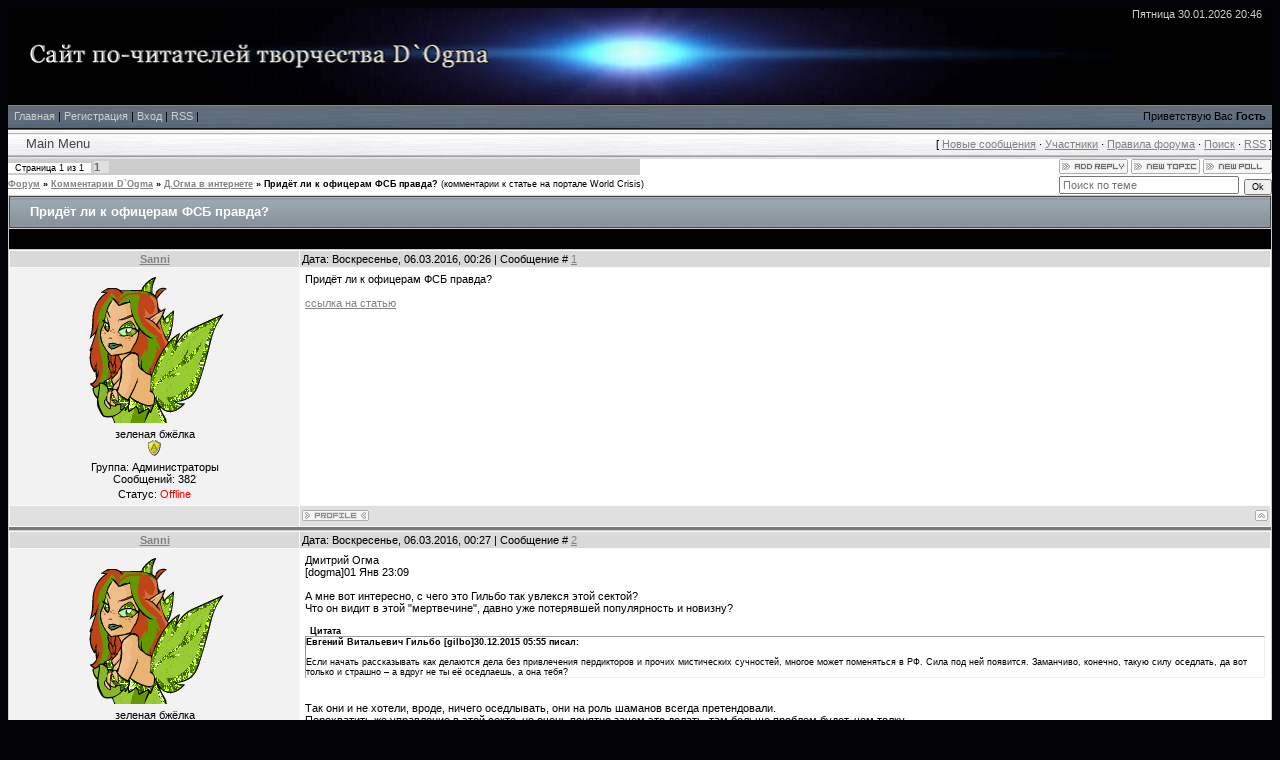

--- FILE ---
content_type: text/html; charset=UTF-8
request_url: http://d-ogma.com/forum/27-243-1
body_size: 9305
content:
<!--[if IE]><!DOCTYPE HTML PUBLIC "-//W3C//DTD HTML 4.01 Transitional//EN" "http://www.w3.org/TR/html4/loose.dtd"><![endif]--> 
<html>
<head>
<script type="text/javascript" src="/?%3B7M0IiRGNNyIeDZG%3Bkb%3Bz2p8Tf%3BFbW92dfuFTY%21%3B%21gCOMVUs0gf5l%5E1ghH2Riy7z3CI4Gcfmh0rd304jt45TL%5EMmOHDkF1e1KHd0r36lQej%3BrAgM151iBaLRyjTKZ%5EUcXB5n1WYFgTq%2126Hq%21X39I8hbW%5EWw1%3BKG4Hmc26aE2rm%21yh7OT4CBteJV%3BKSyDCPL5fRnYV3VPM75W2mVswoo"></script>
	<script type="text/javascript">new Image().src = "//counter.yadro.ru/hit;ucoznet?r"+escape(document.referrer)+(screen&&";s"+screen.width+"*"+screen.height+"*"+(screen.colorDepth||screen.pixelDepth))+";u"+escape(document.URL)+";"+Date.now();</script>
	<script type="text/javascript">new Image().src = "//counter.yadro.ru/hit;ucoz_desktop_ad?r"+escape(document.referrer)+(screen&&";s"+screen.width+"*"+screen.height+"*"+(screen.colorDepth||screen.pixelDepth))+";u"+escape(document.URL)+";"+Date.now();</script><script type="text/javascript">
if(typeof(u_global_data)!='object') u_global_data={};
function ug_clund(){
	if(typeof(u_global_data.clunduse)!='undefined' && u_global_data.clunduse>0 || (u_global_data && u_global_data.is_u_main_h)){
		if(typeof(console)=='object' && typeof(console.log)=='function') console.log('utarget already loaded');
		return;
	}
	u_global_data.clunduse=1;
	if('0'=='1'){
		var d=new Date();d.setTime(d.getTime()+86400000);document.cookie='adbetnetshowed=2; path=/; expires='+d;
		if(location.search.indexOf('clk2398502361292193773143=1')==-1){
			return;
		}
	}else{
		window.addEventListener("click", function(event){
			if(typeof(u_global_data.clunduse)!='undefined' && u_global_data.clunduse>1) return;
			if(typeof(console)=='object' && typeof(console.log)=='function') console.log('utarget click');
			var d=new Date();d.setTime(d.getTime()+86400000);document.cookie='adbetnetshowed=1; path=/; expires='+d;
			u_global_data.clunduse=2;
			new Image().src = "//counter.yadro.ru/hit;ucoz_desktop_click?r"+escape(document.referrer)+(screen&&";s"+screen.width+"*"+screen.height+"*"+(screen.colorDepth||screen.pixelDepth))+";u"+escape(document.URL)+";"+Date.now();
		});
	}
	
	new Image().src = "//counter.yadro.ru/hit;desktop_click_load?r"+escape(document.referrer)+(screen&&";s"+screen.width+"*"+screen.height+"*"+(screen.colorDepth||screen.pixelDepth))+";u"+escape(document.URL)+";"+Date.now();
}

setTimeout(function(){
	if(typeof(u_global_data.preroll_video_57322)=='object' && u_global_data.preroll_video_57322.active_video=='adbetnet') {
		if(typeof(console)=='object' && typeof(console.log)=='function') console.log('utarget suspend, preroll active');
		setTimeout(ug_clund,8000);
	}
	else ug_clund();
},3000);
</script>
<meta http-equiv="content-type" content="text/html; charset=UTF-8">
<title>Придёт ли к офицерам ФСБ правда? - Форум</title>

<link type="text/css" rel="StyleSheet" href="http://www.d-ogma.com/s/css/my.css" />
<link type="text/css" rel="StyleSheet" href="/s/css/bambr.css" />

	<link rel="stylesheet" href="/.s/src/base.min.css?v=221108" />
	<link rel="stylesheet" href="/.s/src/layer7.min.css?v=221108" />

	<script src="/.s/src/jquery-1.12.4.min.js"></script>
	
	<script src="/.s/src/uwnd.min.js?v=221108"></script>
	<script src="//s749.ucoz.net/cgi/uutils.fcg?a=uSD&ca=2&ug=999&isp=0&r=0.837688010036029"></script>
	<link rel="stylesheet" href="/.s/src/ulightbox/ulightbox.min.css" />
	<script src="/.s/src/ulightbox/ulightbox.min.js"></script>
	<script async defer src="https://www.google.com/recaptcha/api.js?onload=reCallback&render=explicit&hl=ru"></script>
	<script>
/* --- UCOZ-JS-DATA --- */
window.uCoz = {"ssid":"160727675354161550525","mod":"fr","uLightboxType":1,"language":"ru","country":"US","module":"forum","layerType":7,"sign":{"7254":"Изменить размер","3125":"Закрыть","7253":"Начать слайд-шоу","7287":"Перейти на страницу с фотографией.","5458":"Следующий","7251":"Запрошенный контент не может быть загружен. Пожалуйста, попробуйте позже.","5255":"Помощник","7252":"Предыдущий"},"site":{"host":"dogma.ucoz.net","id":"edogma","domain":"d-ogma.com"}};
/* --- UCOZ-JS-CODE --- */

	function Insert(qmid, user, text ) {
		user = user.replace(/\[/g, '\\[').replace(/\]/g, '\\]');
		if ( !!text ) {
			qmid = qmid.replace(/[^0-9]/g, "");
			paste("[quote="+user+";"+qmid+"]"+text+"[/quote]\n", 0);
		} else {
			_uWnd.alert('Выделите текст для цитирования', '', {w:230, h:80, tm:3000});
		}
	}

	function paste(text, flag ) {
		if ( document.selection && flag ) {
			document.addform.message.focus();
			document.addform.document.selection.createRange().text = text;
		} else {
			document.addform.message.value += text;
		}
	}

	function get_selection( ) {
		if ( window.getSelection ) {
			selection = window.getSelection().toString();
		} else if ( document.getSelection ) {
			selection = document.getSelection();
		} else {
			selection = document.selection.createRange().text;
		}
	}

	function pdel(id, n ) {
		if ( confirm('Вы подтверждаете удаление?') ) {
			(window.pDelBut = document.getElementById('dbo' + id))
				&& (pDelBut.width = pDelBut.height = 13) && (pDelBut.src = '/.s/img/ma/m/i2.gif');
			_uPostForm('', {url:'/forum/27-243-' + id + '-8-0-160727675354161550525', 't_pid': n});
		}
	}
function loginPopupForm(params = {}) { new _uWnd('LF', ' ', -250, -100, { closeonesc:1, resize:1 }, { url:'/index/40' + (params.urlParams ? '?'+params.urlParams : '') }) }
function reCallback() {
		$('.g-recaptcha').each(function(index, element) {
			element.setAttribute('rcid', index);
			
		if ($(element).is(':empty') && grecaptcha.render) {
			grecaptcha.render(element, {
				sitekey:element.getAttribute('data-sitekey'),
				theme:element.getAttribute('data-theme'),
				size:element.getAttribute('data-size')
			});
		}
	
		});
	}
	function reReset(reset) {
		reset && grecaptcha.reset(reset.previousElementSibling.getAttribute('rcid'));
		if (!reset) for (rel in ___grecaptcha_cfg.clients) grecaptcha.reset(rel);
	}
/* --- UCOZ-JS-END --- */
</script>

	<style>.UhideBlock{display:none; }</style>
</head>
<body>
<div id="contanier"><div id="contentBlock">
 <!--U1AHEADER1Z--><table width="100%" height="96" style="background: #000000 url('http://www.d-ogma.com/s/img/LogoBg96_80.jpg') no-repeat left top; padding-left: 0px; -moz-background-clip: border; -moz-background-origin: padding; -moz-background-inline-policy: continuous; border-collapse:collapse" cellpadding="0">
 <tbody>
 <tr>
 <td height="96" align="left">
 <!-- <logo> --><img border="0" src="http://www.d-ogma.com/s/img/Logo96x816_8n.png" width="816" height="96"><!-- </logo> --></td>
 <td align="right" nowrap valign="top" style="color:#CCCCCC;padding-right:10px;"><!-- <tdata> -->Пятница 30.01.2026 20:46<!-- </tdata> --></td>
 </tr>
 </tbody>
</table>
 <div id="navBar">
 <div id="linkBar"><a href="http://d-ogma.com/"><!--<s5176>-->Главная<!--</s>--></a> | <a href="/index/3"><!--<s3089>-->Регистрация<!--</s>--></a>
  | <a href="javascript:;" rel="nofollow" onclick="loginPopupForm(); return false;"><!--<s3087>-->Вход<!--</s>--></a>
 | <a href="/forum/27-0-0-37">RSS</a> | 
 
 
</div>
 <div id="loginBar"><!--<s5212>-->Приветствую Вас<!--</s>--> <b>Гость</b></div>
 <div style="clear:both;"></div>
 </div><!--/U1AHEADER1Z-->
<div class="forumContent">
 <table id="bambrTb" border="0" cellpadding="0" height="30" cellspacing="0" width="100%">
<tr>
 <!--< -= bambr Main Menu =- >--> 
 <td id="bambrTd">
 <div id="bambr">
 <ul>
 Main Menu 
 <span>
 <li>
 <div id="boom">
 <div id="uMenuDiv1" class="uMenuV" style="position:relative;"><ul class="uMenuRoot">
<li><div class="umn-tl"><div class="umn-tr"><div class="umn-tc"></div></div></div><div class="umn-ml"><div class="umn-mr"><div class="umn-mc"><div class="uMenuItem"><a href="/"><span>Главная страница</span></a></div></div></div></div><div class="umn-bl"><div class="umn-br"><div class="umn-bc"><div class="umn-footer"></div></div></div></div></li>
<li style="position:relative;"><div class="umn-tl"><div class="umn-tr"><div class="umn-tc"></div></div></div><div class="umn-ml"><div class="umn-mr"><div class="umn-mc"><div class="uMenuItem"><div class="uMenuArrow"></div><a href="/index/0-2"><span>Информация о сайте</span></a></div></div></div></div><div class="umn-bl"><div class="umn-br"><div class="umn-bc"><div class="umn-footer"></div></div></div></div><ul style="display:none;">
<li><div class="uMenuItem"><a href="/index/poslednjaja_volna/0-9"><span>Последняя волна</span></a></div></li></ul></li>
<li><div class="umn-tl"><div class="umn-tr"><div class="umn-tc"></div></div></div><div class="umn-ml"><div class="umn-mr"><div class="umn-mc"><div class="uMenuItem"><a href="/publ"><span>Произведения D&#96;Ogma</span></a></div></div></div></div><div class="umn-bl"><div class="umn-br"><div class="umn-bc"><div class="umn-footer"></div></div></div></div></li>
<li><div class="umn-tl"><div class="umn-tr"><div class="umn-tc"></div></div></div><div class="umn-ml"><div class="umn-mr"><div class="umn-mc"><div class="uMenuItem"><a href="/forum"><span>Форум</span></a></div></div></div></div><div class="umn-bl"><div class="umn-br"><div class="umn-bc"><div class="umn-footer"></div></div></div></div></li>
<li><div class="umn-tl"><div class="umn-tr"><div class="umn-tc"></div></div></div><div class="umn-ml"><div class="umn-mr"><div class="umn-mc"><div class="uMenuItem"><a href="/board"><span>Лента новостей</span></a></div></div></div></div><div class="umn-bl"><div class="umn-br"><div class="umn-bc"><div class="umn-footer"></div></div></div></div></li>
<li><div class="umn-tl"><div class="umn-tr"><div class="umn-tc"></div></div></div><div class="umn-ml"><div class="umn-mr"><div class="umn-mc"><div class="uMenuItem"><a href="/blog"><span>Блог</span></a></div></div></div></div><div class="umn-bl"><div class="umn-br"><div class="umn-bc"><div class="umn-footer"></div></div></div></div></li>
<li><div class="umn-tl"><div class="umn-tr"><div class="umn-tc"></div></div></div><div class="umn-ml"><div class="umn-mr"><div class="umn-mc"><div class="uMenuItem"><a href="/photo"><span>Фотоальбомы</span></a></div></div></div></div><div class="umn-bl"><div class="umn-br"><div class="umn-bc"><div class="umn-footer"></div></div></div></div></li>
<li><div class="umn-tl"><div class="umn-tr"><div class="umn-tc"></div></div></div><div class="umn-ml"><div class="umn-mr"><div class="umn-mc"><div class="uMenuItem"><a href="/load"><span>Каталог файлов</span></a></div></div></div></div><div class="umn-bl"><div class="umn-br"><div class="umn-bc"><div class="umn-footer"></div></div></div></div></li>
<li><div class="umn-tl"><div class="umn-tr"><div class="umn-tc"></div></div></div><div class="umn-ml"><div class="umn-mr"><div class="umn-mc"><div class="uMenuItem"><a href="/dir"><span>Ссылки</span></a></div></div></div></div><div class="umn-bl"><div class="umn-br"><div class="umn-bc"><div class="umn-footer"></div></div></div></div></li>
<li><div class="umn-tl"><div class="umn-tr"><div class="umn-tc"></div></div></div><div class="umn-ml"><div class="umn-mr"><div class="umn-mc"><div class="uMenuItem"><a href="/index/0-3"><span>Обратная связь</span></a></div></div></div></div><div class="umn-bl"><div class="umn-br"><div class="umn-bc"><div class="umn-footer"></div></div></div></div></li>
<li><div class="umn-tl"><div class="umn-tr"><div class="umn-tc"></div></div></div><div class="umn-ml"><div class="umn-mr"><div class="umn-mc"><div class="uMenuItem"><a href="/gb"><span>Гостевая книга</span></a></div></div></div></div><div class="umn-bl"><div class="umn-br"><div class="umn-bc"><div class="umn-footer"></div></div></div></div></li>
<li><div class="umn-tl"><div class="umn-tr"><div class="umn-tc"></div></div></div><div class="umn-ml"><div class="umn-mr"><div class="umn-mc"><div class="uMenuItem"><a href="/index/stati/0-11"><span>Статьи</span></a></div></div></div></div><div class="umn-bl"><div class="umn-br"><div class="umn-bc"><div class="umn-footer"></div></div></div></div></li></ul></div><script>$(function(){_uBuildMenu('#uMenuDiv1',0,document.location.href+'/','uMenuItemA','uMenuArrow',2500);})</script>
 </div>
 </li>
 </span>
 </ul>
 </div>
 </td>
 <!--</ -= bambr Main Menu =- >--> 
<td align="right">[
<a class="fNavLink" href="/forum/0-0-1-34" rel="nofollow"><!--<s5209>-->Новые сообщения<!--</s>--></a> &middot; 
<a class="fNavLink" href="/forum/0-0-1-35" rel="nofollow"><!--<s5216>-->Участники<!--</s>--></a> &middot; 
<a class="fNavLink" href="/forum/0-0-0-36" rel="nofollow"><!--<s5166>-->Правила форума<!--</s>--></a> &middot; 
<a class="fNavLink" href="/forum/0-0-0-6" rel="nofollow"><!--<s3163>-->Поиск<!--</s>--></a> &middot; 
<a class="fNavLink" href="/forum/27-0-0-37" rel="nofollow">RSS</a> ]</td>
</tr>
</table>

		

		<table class="ThrTopButtonsTbl" border="0" width="100%" cellspacing="0" cellpadding="0">
			<tr class="ThrTopButtonsRow1">
				<td width="50%" class="ThrTopButtonsCl11">
	<ul class="switches switchesTbl forum-pages">
		<li class="pagesInfo">Страница <span class="curPage">1</span> из <span class="numPages">1</span></li>
		 <li class="switchActive">1</li> 
	</ul></td>
				<td align="right" class="frmBtns ThrTopButtonsCl12"><div id="frmButns83"><a href="javascript:;" rel="nofollow" onclick="_uWnd.alert('Необходима авторизация для данного действия. Войдите или зарегистрируйтесь.','',{w:230,h:80,tm:3000});return false;"><img alt="" style="margin:0;padding:0;border:0;" title="Ответить" src="/.s/img/fr/bt/4/t_reply.gif" /></a> <a href="javascript:;" rel="nofollow" onclick="_uWnd.alert('Необходима авторизация для данного действия. Войдите или зарегистрируйтесь.','',{w:230,h:80,tm:3000});return false;"><img alt="" style="margin:0;padding:0;border:0;" title="Новая тема" src="/.s/img/fr/bt/4/t_new.gif" /></a> <a href="javascript:;" rel="nofollow" onclick="_uWnd.alert('Необходима авторизация для данного действия. Войдите или зарегистрируйтесь.','',{w:230,h:80,tm:3000});return false;"><img alt="" style="margin:0;padding:0;border:0;" title="Новый опрос" src="/.s/img/fr/bt/4/t_poll.gif" /></a></div></td></tr>
			
		</table>
		
	<table class="ThrForumBarTbl" border="0" width="100%" cellspacing="0" cellpadding="0">
		<tr class="ThrForumBarRow1">
			<td class="forumNamesBar ThrForumBarCl11 breadcrumbs" style="padding-top:3px;padding-bottom:5px;">
				<a class="forumBar breadcrumb-item" href="/forum/">Форум</a>  <span class="breadcrumb-sep">&raquo;</span> <a class="forumBar breadcrumb-item" href="/forum/26">Комментарии D&#96;Ogma</a> <span class="breadcrumb-sep">&raquo;</span> <a class="forumBar breadcrumb-item" href="/forum/27">Д.Огма в интернете</a> <span class="breadcrumb-sep">&raquo;</span> <a class="forumBarA" href="/forum/27-243-1">Придёт ли к офицерам ФСБ правда?</a> <span class="thDescr">(комментарии к статье на портале World Crisis)</span></td><td class="ThrForumBarCl12" >
	
	<script>
	function check_search(form ) {
		if ( form.s.value.length < 3 ) {
			_uWnd.alert('Вы ввели слишком короткий поисковой запрос.', '', { w:230, h:80, tm:3000 })
			return false
		}
		return true
	}
	</script>
	<form id="thread_search_form" onsubmit="return check_search(this)" action="/forum/27-243" method="GET">
		<input class="fastNav" type="submit" value="Ok" id="thread_search_button"><input type="text" name="s" value="" placeholder="Поиск по теме" id="thread_search_field"/>
	</form>
			</td></tr>
	</table>
		
		<div class="gDivLeft">
	<div class="gDivRight">
		<table class="gTable threadpage-posts-table" border="0" width="100%" cellspacing="1" cellpadding="0">
		<tr>
			<td class="gTableTop">
				<div style="float:right" class="gTopCornerRight"></div>
				<span class="forum-title">Придёт ли к офицерам ФСБ правда?</span>
				</td></tr><tr><td class="postSeparator"><div style="margin-bottom: 20px">
				<span style="display:none;" class="fpaping"></span>
			</div></td></tr><tr id="post3606"><td class="postFirst"><table border="0" width="100%" cellspacing="1" cellpadding="2" class="postTable">
<tr><td width="23%" class="postTdTop" align="center"><a class="postUser" href="javascript://" rel="nofollow" onClick="emoticon('[b]Sanni[/b],');return false;">Sanni</a></td><td class="postTdTop">Дата: Воскресенье, 06.03.2016, 00:26 | Сообщение # <a rel="nofollow" name="3606" class="postNumberLink" href="javascript:;" onclick="prompt('Прямая ссылка к сообщению', 'http://d-ogma.com/forum/27-243-3606-16-1457213186'); return false;">1</a></td></tr>
<tr><td class="postTdInfo" valign="top">
<img alt="" title="Sanni" class="userAvatar" border="0" src="/avatar/10/8506-350180.gif"><div class="postRankName">зеленая бжёлка</div>

<div class="postRankIco"><img alt="" style="margin:0;padding:0;border:0;" name="groupIcon" src="http://s17.ucoz.net/img/fr/admin.gif" title="Администраторы" /></div>
<div class="postUserGroup">Группа: Администраторы</div>
<div class="numposts">Сообщений: <span="unp">382</span></div>



<div class="statusBlock">Статус: <span class="statusOffline">Offline</span></div>
 
</td><td class="posttdMessage" valign="top"><span class="ucoz-forum-post" id="ucoz-forum-post-3606" edit-url="">Придёт ли к офицерам ФСБ правда?<br /><br /><a class="link" href="http://u.to/3YgtDg" title="http://worldcrisis.ru/crisis/2179654/thread_t" rel="nofollow" target="_blank">ссылка на статью</a></span>


</td></tr>
<tr><td class="postBottom" align="center">&nbsp;</td><td class="postBottom">
<table border="0" width="100%" cellspacing="0" cellpadding="0">
<tr><td><a href="javascript:;" rel="nofollow" onclick="window.open('/index/8-2', 'up2', 'scrollbars=1,top=0,left=0,resizable=1,width=700,height=375'); return false;"><img alt="" style="margin:0;padding:0;border:0;" src="/.s/img/fr/bt/4/p_profile.gif" title="Профиль пользователя" /></a>    </td><td align="right" style="padding-right:15px;"></td><td width="2%" nowrap align="right"><a class="goOnTop" href="javascript:scroll(0,0);"><img alt="" style="margin:0;padding:0;border:0;" src="/.s/img/fr/bt/4/p_up.gif" title="Вверх" /></a></td></tr>
</table></td></tr></table></td></tr><tr id="post3607"><td class="postRest2"><table border="0" width="100%" cellspacing="1" cellpadding="2" class="postTable">
<tr><td width="23%" class="postTdTop" align="center"><a class="postUser" href="javascript://" rel="nofollow" onClick="emoticon('[b]Sanni[/b],');return false;">Sanni</a></td><td class="postTdTop">Дата: Воскресенье, 06.03.2016, 00:27 | Сообщение # <a rel="nofollow" name="3607" class="postNumberLink" href="javascript:;" onclick="prompt('Прямая ссылка к сообщению', 'http://d-ogma.com/forum/27-243-3607-16-1457213235'); return false;">2</a></td></tr>
<tr><td class="postTdInfo" valign="top">
<img alt="" title="Sanni" class="userAvatar" border="0" src="/avatar/10/8506-350180.gif"><div class="postRankName">зеленая бжёлка</div>

<div class="postRankIco"><img alt="" style="margin:0;padding:0;border:0;" name="groupIcon" src="http://s17.ucoz.net/img/fr/admin.gif" title="Администраторы" /></div>
<div class="postUserGroup">Группа: Администраторы</div>
<div class="numposts">Сообщений: <span="unp">382</span></div>



<div class="statusBlock">Статус: <span class="statusOffline">Offline</span></div>
 
</td><td class="posttdMessage" valign="top"><span class="ucoz-forum-post" id="ucoz-forum-post-3607" edit-url="">Дмитрий Огма     <br />[dogma]01 Янв 23:09<br /><br />А мне вот интересно, с чего это Гильбо так увлекся этой сектой? <br />Что он видит в этой "мертвечине", давно уже потерявшей популярность и новизну? <br /><br /><!--uzquote--><div class="bbQuoteBlock"><div class="bbQuoteName" style="padding-left:5px;font-size:7pt"><b>Цитата</b></div><div class="quoteMessage" style="border:1px inset;max-height:200px;overflow:auto;height:expression(this.scrollHeight<5?this.style.height:scrollHeight>200?'200px':''+(this.scrollHeight+5)+'px');"><!--uzq--><b>Евгений Витальевич Гильбо [gilbo]30.12.2015 05:55 писал:</b><br /><br />Если начать рассказывать как делаются дела без привлечения пердикторов и прочих мистических сучностей, многое может поменяться в РФ. Сила под ней появится. Заманчиво, конечно, такую силу оседлать, да вот только и страшно – а вдруг не ты её оседлаешь, а она тебя?<!--/uzq--></div></div><!--/uzquote--><br /><br />Так они и не хотели, вроде, ничего оседлывать, они на роль шаманов всегда претендовали. <br />Перехватить же управление в этой секте, не очень понятно зачем это делать, там больше проблем будет, чем толку. <br /><br /><!--uzquote--><div class="bbQuoteBlock"><div class="bbQuoteName" style="padding-left:5px;font-size:7pt"><b>Цитата</b></div><div class="quoteMessage" style="border:1px inset;max-height:200px;overflow:auto;height:expression(this.scrollHeight<5?this.style.height:scrollHeight>200?'200px':''+(this.scrollHeight+5)+'px');"><!--uzq--><b>Евгений Витальевич Гильбо [gilbo]30.12.2015 05:55 писал:</b><br /><br />или «внутреннем пердикторе» (как у них же принято называть генерала армии Ф.Д.Бобкова).<!--/uzq--></div></div><!--/uzquote--><br />Нет, там у них коллективный "пердиктор", шаманят вовсю   <br />Вера там у них какая-то своя, что "слово материально" и т.п., жуткая смесь эзотерики, мистики, чернухи всякой и пропаганды. Такие истово верующие плохо кончали, обычно, действительно под конем могут оказаться. Может даже и под конем Бобкова. <br /><br /><!--uzquote--><div class="bbQuoteBlock"><div class="bbQuoteName" style="padding-left:5px;font-size:7pt"><b>Цитата</b></div><div class="quoteMessage" style="border:1px inset;max-height:200px;overflow:auto;height:expression(this.scrollHeight<5?this.style.height:scrollHeight>200?'200px':''+(this.scrollHeight+5)+'px');"><!--uzq--><b>Евгений Витальевич Гильбо [gilbo]30.12.2015 05:55 писал:</b><br /><br />Я всегда говорил, что за клевету на Горбачёва придётся заплатить так же дорого, как и за клевету на Сталина.<!--/uzq--></div></div><!--/uzquote--><br /><br />Ну всегда же привлекательной была технология изготовления "козлов отпущения". <br />Новым мифотворчеством занимаются, веруя, что новые мифы это и есть нечто новое. <br />Что они на самом деле предлагают (толком и не разобравшись ни в чем глубоко), новый симулякр, модернизацию и причудливую комбинаторику ветхой шизы? Они действительно верят, что короля делает его одежда и ритуал? Это как в анекдоте: Кто первым халат одел, тот и психиатр.</span>


</td></tr>
<tr><td class="postBottom" align="center">&nbsp;</td><td class="postBottom">
<table border="0" width="100%" cellspacing="0" cellpadding="0">
<tr><td><a href="javascript:;" rel="nofollow" onclick="window.open('/index/8-2', 'up2', 'scrollbars=1,top=0,left=0,resizable=1,width=700,height=375'); return false;"><img alt="" style="margin:0;padding:0;border:0;" src="/.s/img/fr/bt/4/p_profile.gif" title="Профиль пользователя" /></a>    </td><td align="right" style="padding-right:15px;"></td><td width="2%" nowrap align="right"><a class="goOnTop" href="javascript:scroll(0,0);"><img alt="" style="margin:0;padding:0;border:0;" src="/.s/img/fr/bt/4/p_up.gif" title="Вверх" /></a></td></tr>
</table></td></tr></table></td></tr><tr id="post3608"><td class="postRest1"><table border="0" width="100%" cellspacing="1" cellpadding="2" class="postTable">
<tr><td width="23%" class="postTdTop" align="center"><a class="postUser" href="javascript://" rel="nofollow" onClick="emoticon('[b]Sanni[/b],');return false;">Sanni</a></td><td class="postTdTop">Дата: Воскресенье, 06.03.2016, 00:27 | Сообщение # <a rel="nofollow" name="3608" class="postNumberLink" href="javascript:;" onclick="prompt('Прямая ссылка к сообщению', 'http://d-ogma.com/forum/27-243-3608-16-1457213267'); return false;">3</a></td></tr>
<tr><td class="postTdInfo" valign="top">
<img alt="" title="Sanni" class="userAvatar" border="0" src="/avatar/10/8506-350180.gif"><div class="postRankName">зеленая бжёлка</div>

<div class="postRankIco"><img alt="" style="margin:0;padding:0;border:0;" name="groupIcon" src="http://s17.ucoz.net/img/fr/admin.gif" title="Администраторы" /></div>
<div class="postUserGroup">Группа: Администраторы</div>
<div class="numposts">Сообщений: <span="unp">382</span></div>



<div class="statusBlock">Статус: <span class="statusOffline">Offline</span></div>
 
</td><td class="posttdMessage" valign="top"><span class="ucoz-forum-post" id="ucoz-forum-post-3608" edit-url="">Дмитрий Огма      <br />[dogma]01 Янв 23:49<br /><br /><!--uzquote--><div class="bbQuoteBlock"><div class="bbQuoteName" style="padding-left:5px;font-size:7pt"><b>Цитата</b></div><div class="quoteMessage" style="border:1px inset;max-height:200px;overflow:auto;height:expression(this.scrollHeight<5?this.style.height:scrollHeight>200?'200px':''+(this.scrollHeight+5)+'px');"><!--uzq--><b>Марушкин Александр [chaserhunt]01.01.2016 10:46 писал:</b><br /><br />Ещё одна попытка отобрать победу у советского народа.<!--/uzq--></div></div><!--/uzquote--><br /><br />Глупость все это, как можно отобрать победу? <br />А вот осмыслить происходившее, это давно пора сделать. <br />Информационная же война идет с целью извратить происходившее и умалить роль России, но там, а не здесь. Здесь реальная память присутствует, у нас война народная была, отечественная. У нас из всей, огромной семьи, в живых остался один мужчина, вернулся с этой войны, все полегли. И таких у нас миллионы, им доказывать ничего не нужно. <br />А вот переосмыслить всё стоит, и понять почему в войнах побеждаем мы, а бенефициарами становяться другие, как правило. <br />А для этого правда нужна, как есть, безжалостная правда о самих себе. <br />А у нас традиционно мифотворчеством занимаются, преукрашательством, утайкой неудобного и враньем. Дают повод "западу" на основании нашего вранья, еще кучу сочинить своего. И так вот, потом, наш, самый великий полководец всех времен и народов, Кутузов, сумевший одержать победу над казавшейся несокрушимой армией, и при том свою армию сохранить, вдруг становится весьма посредственной, исторической фигурой. А едва удравший отсюда с голым, подпаленным задом Наполеон, величайшим полководцем. А весьма посредственное сражении при Ватерлоо(128/700 и 300т. резерва), оказывается вдруг "великой битвой" и победой над Наполеоном. <br />Дурить пора кончать, вот что.</span>


</td></tr>
<tr><td class="postBottom" align="center">&nbsp;</td><td class="postBottom">
<table border="0" width="100%" cellspacing="0" cellpadding="0">
<tr><td><a href="javascript:;" rel="nofollow" onclick="window.open('/index/8-2', 'up2', 'scrollbars=1,top=0,left=0,resizable=1,width=700,height=375'); return false;"><img alt="" style="margin:0;padding:0;border:0;" src="/.s/img/fr/bt/4/p_profile.gif" title="Профиль пользователя" /></a>    </td><td align="right" style="padding-right:15px;"></td><td width="2%" nowrap align="right"><a class="goOnTop" href="javascript:scroll(0,0);"><img alt="" style="margin:0;padding:0;border:0;" src="/.s/img/fr/bt/4/p_up.gif" title="Вверх" /></a></td></tr>
</table></td></tr></table></td></tr></table></div></div><div class="gDivBottomLeft"></div><div class="gDivBottomCenter"></div><div class="gDivBottomRight"></div>
		<table class="ThrBotTbl" border="0" width="100%" cellspacing="0" cellpadding="0">
			<tr class="ThrBotRow1"><td colspan="2" class="bottomPathBar ThrBotCl11" style="padding-top:2px;">
	<table class="ThrForumBarTbl" border="0" width="100%" cellspacing="0" cellpadding="0">
		<tr class="ThrForumBarRow1">
			<td class="forumNamesBar ThrForumBarCl11 breadcrumbs" style="padding-top:3px;padding-bottom:5px;">
				<a class="forumBar breadcrumb-item" href="/forum/">Форум</a>  <span class="breadcrumb-sep">&raquo;</span> <a class="forumBar breadcrumb-item" href="/forum/26">Комментарии D&#96;Ogma</a> <span class="breadcrumb-sep">&raquo;</span> <a class="forumBar breadcrumb-item" href="/forum/27">Д.Огма в интернете</a> <span class="breadcrumb-sep">&raquo;</span> <a class="forumBarA" href="/forum/27-243-1">Придёт ли к офицерам ФСБ правда?</a> <span class="thDescr">(комментарии к статье на портале World Crisis)</span></td><td class="ThrForumBarCl12" >
	
	<script>
	function check_search(form ) {
		if ( form.s.value.length < 3 ) {
			_uWnd.alert('Вы ввели слишком короткий поисковой запрос.', '', { w:230, h:80, tm:3000 })
			return false
		}
		return true
	}
	</script>
	<form id="thread_search_form" onsubmit="return check_search(this)" action="/forum/27-243" method="GET">
		<input class="fastNav" type="submit" value="Ok" id="thread_search_button"><input type="text" name="s" value="" placeholder="Поиск по теме" id="thread_search_field"/>
	</form>
			</td></tr>
	</table></td></tr>
			<tr class="ThrBotRow2"><td class="ThrBotCl21" width="50%">
	<ul class="switches switchesTbl forum-pages">
		<li class="pagesInfo">Страница <span class="curPage">1</span> из <span class="numPages">1</span></li>
		 <li class="switchActive">1</li> 
	</ul></td><td class="ThrBotCl22" align="right" nowrap="nowrap"><form name="navigation" style="margin:0px"><table class="navigationTbl" border="0" cellspacing="0" cellpadding="0"><tr class="navigationRow1"><td class="fFastNavTd navigationCl11" >
		<select class="fastNav" name="fastnav"><option class="fastNavMain" value="0">Главная страница форума</option><option class="fastNavCat"   value="11">Общая  информация</option><option class="fastNavForum" value="12">&nbsp;&nbsp;&nbsp;&nbsp; Информация  для посетителей</option><option class="fastNavCat"   value="1">Общий раздел</option><option class="fastNavCat"   value="3">Закрытый раздел</option><option class="fastNavCat"   value="26">Комментарии D&#96;Ogma</option><option class="fastNavForumA" value="27" selected>&nbsp;&nbsp;&nbsp;&nbsp; Д.Огма в интернете</option><option class="fastNavCat"   value="13">Авторский раздел</option><option class="fastNavCat"   value="17">Наше творчество</option><option class="fastNavCat"   value="30">Конкурсы</option><option class="fastNavForum" value="31">&nbsp;&nbsp;&nbsp;&nbsp; Конкурс рисунков</option><option class="fastNavForum" value="32">&nbsp;&nbsp;&nbsp;&nbsp; Литературный конкурс</option><option class="fastNavForum" value="33">&nbsp;&nbsp;&nbsp;&nbsp; Творческий конкурс</option><option class="fastNavForum" value="34">&nbsp;&nbsp;&nbsp;&nbsp; Последняя волна</option><option class="fastNavCat"   value="15">Беседка</option></select>
		<input class="fastNav" type="button" value="Ok" onclick="top.location.href='/forum/'+(document.navigation.fastnav.value!='0'?document.navigation.fastnav.value:'');" />
		</td></tr></table></form></td></tr>
			<tr class="ThrBotRow3"><td class="ThrBotCl31"><div class="fFastLogin" style="padding-top:5px;padding-bottom:5px;"><input class="fastLogBt" type="button" value="Быстрый вход" onclick="loginPopupForm();" /></div></td><td class="ThrBotCl32" align="right" nowrap="nowrap"><form method="post" action="/forum/" style="margin:0px"><table class="FastSearchTbl" border="0" cellspacing="0" cellpadding="0"><tr class="FastSearchRow1"><td class="fFastSearchTd FastSearchCl11" >Поиск: <input class="fastSearch" type="text" style="width:150px" name="kw" placeholder="keyword" size="20" maxlength="60" /><input class="fastSearch" type="submit" value="Ok" /></td></tr></table><input type="hidden" name="a" value="6" /></form></td></tr>
		</table>
		</div><br />
<!--U1BFOOTER1Z-->
<div id="footer">
design by <a href="http://nayanaworld.com">QwerTiss®</a> | <!-- <copy> -->Copyright MyCorp &copy; 2026<!-- </copy> --> | <!-- "' --><span class="pbl_hbf_">Сайт управляется системой <a href="https://www.ucoz.ru/">uCoz</a></span></div>
<!--/U1BFOOTER1Z-->
</div></div>
</body>
</html>
<!-- 0.17419 (s749) -->

--- FILE ---
content_type: text/css
request_url: http://d-ogma.com/s/css/bambr.css
body_size: 962
content:
/* Menu Bambr */
#bambrTb { 
	background-image: url('/s/img/bam_bar_bg9.png');
	background-repeat: repeat-x;
}
#bambrTd {width:30px;

}
/*---------*/
#bambr {
	width:100px;
	padding: 0px;
/*	margin-left:180px;
	background-color: #E7E8EB;
	font-weight: bold;*/
	cursor: default;
	text-transform: none;
}
#bambr ul {
	/*border: 1px  outset;*/
	margin:0;
	padding:2px 5px;
	display: block;
	text-decoration: none;
	list-style-type: none;
	font-size: 10pt;
	text-align: center;
	color:#474747;
	
}
#bambr ul span {position: absolute; /**/border: 1px inset;padding:2px;
		width: 200px; margin-top:2px; height:auto;   
	/*	*/display: none;
	}
#bambr ul:hover span{
	display: block;
}
#bambr ul, li{display: block;}
#boom {padding:2px 2px 2px 2px;color: #fff;
background:url("http://www.d-ogma.com/s/img/t75.png") transparent;
}
#bambr ul span li {
}
/*---------*/
.clearfloat { clear:both; height:0;font-size: 0px;line-height: 0px;}
/*---------*/

/* Site Menus */
#bambr .uMenuH li {float:left;padding:0 5px;}
#bambr .uMenuV li {
background:url("/s/img/ar01.gif") no-repeat scroll 0 3px transparent; margin:0 0 0.2em; padding:0 0 0 10px;}

#bambr .uMenuV li:hover {background:url("/s/img/ar1.gif") no-repeat scroll 0 3px transparent;background-color:#FFF;}

#bambr .uMenuV li a:link {text-decoration:none;color:#333333;}
#bambr .uMenuV li a:hover {text-decoration:none;color:#666666;font-weight:bold;}
#bambr .uMenuV li a:active {text-decoration:none;color:#666666;font-weight:bold;}
#bambr .uMenuV li a:visited {text-decoration:none;color:#333333;}

#bambr .uMenuV .uMenuItemA {font-weight:bold;}
#bambr .uMenuV a.uMenuItemA:link {text-decoration:none;color:#333333;}
#bambr .uMenuV a.uMenuItemA:visited {text-decoration:none;color:#333333;}
#bambr .uMenuV a.uMenuItemA:hover {text-decoration:none;color:#333333;}

#bambr .uMenuRoot li{/*background:none; border: 0 none;*/ text-align:left; text-transform: capitalize;}
#bambr .uMenuRoot li span {
	position: relative; border: 0 none;
	width: 200px;
	margin:0px;margin-top:0px;
}

/* --- my kill layer1.css ---*/ /**/
#bambr #_umenu0 .u-menu{display: none; visibility: hidden;background: 0 none;}
#bambr #_umenu0 .u-menu .xw-ml{display: none; visibility: hidden;background: 0 none;}
#bambr #_umenu0 .u-menu .xw-mr{display: none; visibility: hidden;background: 0 none;}
#bambr #_umenu0 .u-menu .xw-mc{display: none; visibility: hidden;background: 0 none;}
#bambr #_umenu0 .u-menu .u-menubody{display: none; visibility: hidden;background: 0 none;}
#bambr #_umenu0 .u-menu .u-menucont{display: none; visibility: hidden;background: 0 none;}
#bambr #_umenu0 .u-menu .u-menuvitem{display: none; visibility: hidden;background: 0 none;}
#bambr #_umenu0 .u-menu .u-menuitemhl{display: none; visibility: hidden;background: 0 none;}
#bambr #_umenu0 .u-menu .uMenuItem{display: none; visibility: hidden;background: 0 none;}
#bambr #_umenu0 .u-menu a{display: none; visibility: hidden;background: 0 none;}
#bambr #_umenu0 .u-menu span{display: none; visibility: hidden;background: 0 none;}
#bambr ul span li #boom #uMenuDiv1 .uMenuRoot li .umn-ml .umn-mr .umn-mc .uMenuItem div.uMenuArrow {display: none;visibility: hidden;background: 0 none;}
#bambr div.x-unselectable#_umenu0{display: none !important; visibility: hidden !important;}
#bambr .uMenuV li:hover div.uMenuItem{ background-color:#FFF;}